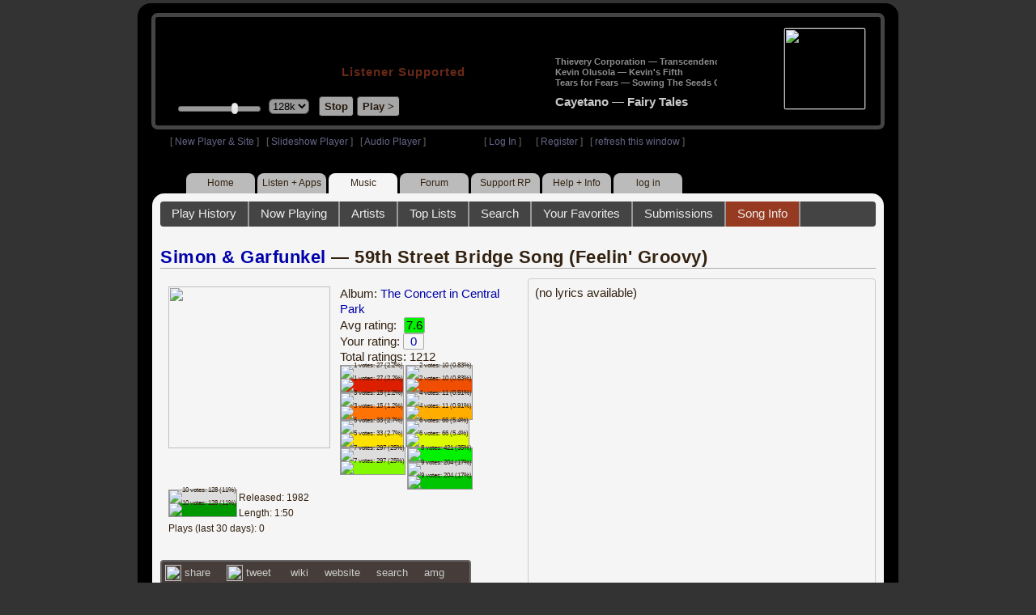

--- FILE ---
content_type: text/html; charset=UTF-8
request_url: https://legacy.radioparadise.com/rp3.php?song_id=35868
body_size: 9493
content:
<!DOCTYPE HTML PUBLIC "-//W3C//DTD HTML 4.01//EN" "http://www.w3.org/TR/html4/strict.dtd">
<html>
<head>
<meta http-equiv="content-type" content="text/html; charset=UTF-8" />
<title>Simon & Garfunkel - 59th Street Bridge Song (Feelin' Groovy) - Radio Paradise - eclectic commercial free Internet radio</title>
<meta name="description" content="Modern & classic rock, electronica, world music & more - picked & mixed by real humans - highest quality sound with no subscription fees or ads.">
<meta name="keywords" content="Simon & Garfunkel,59th Street Bridge Song (Feelin' Groovy), radio, rock, progressive, FM, DJ, HD, music, free, free-form, freeform, high fidelity, high bitrate, 320k, 192k, high resolution, 24bit, 24 bit, commercial-free">
<meta name="ROBOTS" content="ALL">
<meta name="REVISIT-AFTER" content="10 DAYS">
<meta name="distribution" content="global">
<meta http-equiv="EXPIRES" content="0">
<meta name="AUTHOR" content="Radioparadise.com">
<meta name="COPYRIGHT" content="Copyright (c) 1999-2018 by radioparadise.com">
<meta property="og:image" content="http://graphics.radioparadise.com/covers/l/B0000266T2.jpg">
<meta property="og:image:width" content="500">
<meta property="og:image:height" content="500">
<meta property="og:url" content="https://www.radioparadise.com/rp_2.php?n=Music&f=songinfo&song_id=35868">
<meta property="og:title" content="Listening to Simon & Garfunkel on Radio Paradise">
<meta property="og:description" content="59th Street Bridge Song (Feelin' Groovy) from the album The Concert in Central Park">
<link rel="stylesheet" href="https://cdnjs.cloudflare.com/ajax/libs/font-awesome/4.4.0/css/font-awesome.min.css">
<link rel="stylesheet" href="//code.jquery.com/ui/1.12.0/themes/ui-darkness/jquery-ui.css">
<link rel="stylesheet" href="css/rp3.css?version=1768646816" type="text/css">
<link rel="stylesheet" href="css/rp2-3.css?version=1768646816" type="text/css">
<link rel="stylesheet" type="text/css" href="css/sweetalert.css">
<link rel="stylesheet" type="text/css" href="css/swal-forms.css">
<script src="https://code.jquery.com/jquery-1.12.4.js"></script>
<script src="https://code.jquery.com/ui/1.12.0/jquery-ui.js"></script>
<script src="scripts/sweetalert.min.js"></script>
<script src="scripts/swal-forms.js"></script>
<script src="scripts/rp2-x.js?version=1768646816"></script>
<link type="text/css" href="scripts/themes/base/jquery.ui.all.css?version=1.61" rel="stylesheet" />
<script type="text/javascript" src="scripts/ui/jquery.ui.core.js"></script>
<script type="text/javascript" src="scripts/ui/jquery.ui.widget.js"></script>
<script type="text/javascript" src="scripts/ui/jquery.ui.mouse.js"></script>
<script type="text/javascript" src="scripts/ui/jquery.ui.slider.js"></script>

<style type="text/css">.ui-slider-horizontal .ui-state-default { height: 12px; width: 6px; }</style>

<script type="text/javascript">
	function setCookie(c_name, value, sec){
		var date = new Date();
		date.setTime(date.getTime() + sec * 1000);
		var c_value=escape(value) + ((sec == null) ? "" : "; expires=" + date.toUTCString() + "; domain=.radioparadise.com; path=/");
		document.cookie = c_name + "=" + c_value;
	}
	
	function readCookie(name) {
		var nameEQ = name + "=";
		var ca = document.cookie.split(';');
		for(var i=0;i < ca.length;i++) {
			var c = ca[i];
			while (c.charAt(0)==' ') c = c.substring(1,c.length);
			if (c.indexOf(nameEQ) == 0) return c.substring(nameEQ.length,c.length);
		}
		return null;
	}

	function eraseCookie(name) {
		setCookie(name,"",-1);
	}
	
	// setCookie("uri", "song_id=35868", 2);
	if(self.location==top.location)self.location="rp_2.php#song_id=35868"
	function changeHash(hash) {
		if(history.pushState) {
			top.history.replaceState(null, top.document.title, '#'+hash);
		} else {
			top.document.location.hash = hash;
		}
	}	
	top.document.title = "Simon & Garfunkel - 59th Street Bridge Song (Feelin' Groovy) - Radio Paradise - eclectic commercial free Internet radio";
	changeHash('song_id=35868');
	
	var pos = getPos();
	if (!pos) pos = 70;
	$(function(){
		$( "#slider" ).slider({
			value: pos,
			min: 0,
			max: 100,
			slide: function( event, ui ) {
				setVolume( ui.value );
			}
		});
	});

	
	var offset = new Date().getTimezoneOffset();
	document.cookie = "offset=" + offset;
	var validated = '';
	var first = 'yes';
	
	function change_img(div_id,img_id) {
		$(div_id).css("background-image", "url(graphics/" + img_id + ")");  
	}
	function load_topic_content(file) {
		$('#topic_content').load('rp3-content/Music/' + file + '.php');
		$('html, body').animate({ scrollTop: 0 }, 0);
	}

	function rateThis(song_id) {
		if (validated == 'yes') {
			$("#info").load("rp3_web_rating.php", { "song_id": song_id  }).fadeIn(500);
		}else{
			logIn('Please Log In');
		}
	}
	
	function doRating(song_id, rating) {
		$('#rating_' + song_id).load('ajax_rp3_web_rating.php?rating=' +  rating + '&song_id=' + song_id);
		$("#info").fadeOut(500);
	}

	function hideInfo() {
		$("#info").fadeOut(500);
	}
	
	function hideHeader(){
		$('#appeal_header').hide(200);
		setCookie("C_hide_appeal", "true", 432000)
	}
	
	var name = 'Music';

	function logIn(title_text) {
		swal.withForm({  
			html: true, 
			title: title_text,  
			text: 'To sign up for an account or recover your password, go to <a style="color:#446" href="https://legacy.radioparadise.com/?n=Help&f=register">radioparadise.com/register</a>.',
			confirmButtonText: 'Log In',
			confirmButtonColor: '#6677cc',
			showCancelButton: true,
			cancelButtonColor: '#666',
			closeOnConfirm: true,
			formFields: [
			  { id: 'username', placeholder: 'Username or email address' },
			  { id: 'password', type: 'password' },
			]
		  }, function (isConfirm) {
			if (isConfirm) {
				$.getJSON("https://api.radioparadise.com/api/auth", { username: this.swalForm.username, passwd: this.swalForm.password }, function(data){
					console.log(data);
					if (data.status == 'fail') {
						logIn('Invalid Login');
					}else{
						var exp = 31536000;
						setCookie('C_username', data.username, exp);
						setCookie('C_user_id', data.user_id, exp);
						setCookie('C_passwd', data.passwd, exp);
						window.location.reload(false);
					}
				});
			}
		  });
	}
	
	function logOut() {
		setCookie('C_passwd', '', -360);
		setCookie('C_username', '', -360);
		setCookie('C_user_id', '', -360);
		window.location.reload(false);
	}

	window.onload=function(){
		playlist_update();
			}
		
</script>
</head>
<body>
<div align="center">
<div id="container">
<div align="center">
<div id="header">
	<table border="0" width="900" cellpadding="0" cellspacing="0" ><tr><td width="20">&nbsp;</td>
	<td width="420" class="logo">
	
	<a href="content.php?name=Home">
	<img src="clear.gif" width="420" height="46" border="0"></a>
	<div style="font-weight:bold;letter-spacing:1px;margin-left:202px;margin-bottom:20px;">
	<a class="black" href="https://support.radioparadise.com" target="_blank">Listener Supported</a>
	</div>
	<div id="controls">
		<div id="slider" title="Volume">
		</div>
		<form action="rp_2.php#song_id=35868" target="_top" method="post" style="display:inline">
		<select name="change_bitrate" onchange="this.form.submit();" style="outline: none" title="Select main stream bitrate">
		<option value="0">64k</option>
		<option value="1" selected>128k</option>
		<option value="2">320k</option>
		</select></form>&nbsp;&nbsp;
		<input type="button" class="button" value="Stop" title="Stop Audio" onclick="javacript: doStop(); return false;">
		<input type="button" class="button" id="play_button"  value="Play >" title="Start or return to main RP stream" onclick="javacript: doReturn(); return false;">
	
		<script type="text/javascript">
			if (parent.frames.player_2.playing == "yes") {
				button_2();
			}
			if (parent.frames.player_1.playing == "yes") {
				button_3();
			}
		</script>
	
	</div>
	</td><td align="center" valign="top" width="460" >
	<form action="javascript: doTopRating()" id="rating_form_top" style="display:inline">
	
		<div id="nowplaying">
			<div id="playlist_content">	
			
			</div>
		</div>
		
	</form>
	</td></tr></table>
</div>
<table border="0" width="900" cellpadding="0" cellspacing="0" ><tr><td>
<div id="classic" style="text-align:left;height:26px;margin-left:20px;">[ <a class="login" a href="https://new.radioparadise.com" target="_top">New Player & Site</a> ]&nbsp;&nbsp&nbsp[ <a class="login" href="javascript: startRPHD();">Slideshow Player</a> ]&nbsp;&nbsp&nbsp[ <a class="login" href="javascript: startPlayer();">Audio Player</a> ]&nbsp;&nbsp;&nbsp;&nbsp;&nbsp;&nbsp;&nbsp;&nbsp;&nbsp;&nbsp;&nbsp;&nbsp;&nbsp;&nbsp;&nbsp;&nbsp;&nbsp;&nbsp;&nbsp;&nbsp;&nbsp;&nbsp;&nbsp;&nbsp;[ <a class="login" href="javascript:logIn('Log In')">Log In</a> ]&nbsp;&nbsp;&nbsp;&nbsp;&nbsp;&nbsp;[ <a class="login" href="?n=Help&f=register">Register</a> ]&nbsp;&nbsp;&nbsp;[ <a class="login" href="javascript://" onClick="window.location.reload()">refresh this window</a> ]</span></div></td></tr></table>
</div>

<ul id="nav2">
	<li><a href="rp3.php">Home</a></li>
	<li><a href="rp3.php?name=Listen">Listen&nbsp;+&nbsp;Apps</a></li>
	<li class="activelink"><a href="rp3.php?name=Music">Music</a></li>
	<li><a href="rp3.php?name=Forum">Forum</a></li>
	<li><a href="https://support.radioparadise.com" target="_blank">Support&nbsp;RP</a></li>
	<li><a href="rp3.php?name=Help">Help&nbsp;+&nbsp;Info</a></li>
	<li><a href="javascript:logIn('Please Log In')">log in</a></li>
</ul>
<div id="info"></div>
<div align="center">
<div id="content">

<style>
#div_info {
	float:left;
	margin-right:12px;
}
#div_lyrics {
	border: 1px solid #ccc;
	border-radius: 4px;
	padding: 8px;
	height: 390px;
	overflow: auto;
}


#div_comments {
	clear: left;
}
.rating-div a{
	display: block;
	padding-top:0px;
	height:18px;
	width: 24px;
}
.rating-div{
	width: 24px;
	height: 18px;
	border: 1px solid #aaa;
	border-radius: 2px;
	display: inline-block;
}
#rating_dist
{

}
#rating_dist td {
	margin: 0px;
	margin-right: 2px;
}
.sales_links a {
	color: #ccc;
    text-decoration: none;
	outline: none;
	display:inline;
	border: 0;
}

.misc_links {
	margin-top: 20px;
	clear: left;
}
.misc_links a {
	color: #ccc;
	outline: none;
	margin-right: 20px;
}
.comments {
	padding: 12px;
	margin-bottom: 12px;
	border-bottom: 1px solid #aaa;
	word-wrap: break-word;
}

.comments img {
	max-width: 90%;
	height: auto;
}

.comments_footer {
	text-align:right;
	padding:6px;
	margin-right:4px;
	margin-top:10px;
	font-size: 90%;
}

.quote
{
	border: #999 1px dotted;
	background-color: #ddd;
	margin-left: 20px;
	margin-top: 8px;
	padding: 10px;
	font-size: 9pt;
	overflow: visible; 
	overflow-x:auto; 
	overflow-y:hidden; 
	padding-bottom:15px;
}
.comments a {
	color: #119;
}

.song_info_nav {
	float: right;
}
.song_info_nav a{
	opacity: 0.7;
}
.song_info_nav a:hover {
	opacity: 1;
}
</style>
<script>
	var song_id = '35868';
	var validated = '';
	
	function deletePost(post_id) {
		swal({
		  title: "Delete Post",
		  text: "Are you sure you want to permanently delete this post?",
		  showCancelButton: true,
		  confirmButtonColor: "#DD6B55",
		  confirmButtonText: "Yes, Delete it",
		  closeOnConfirm: true,
		  showLoaderOnConfirm: false
		},
		function(){
		  location.href='/rp3.php?n=Music&f=post&song_id=' + song_id + '&delete=' + post_id;
		});
	}
	
	function postComment() {
		if (validated == 'yes') {
			location.href='/rp3.php?n=Music&f=post&song_id=' + song_id;
		}else{
			logIn('Please Log In');
		}
	}

	var offset = 20;
	var remaining_comments =  - offset; 

	function update_morelink() {
		if (remaining_comments > 0) {
			$('#morelink').html('<div class="heading_2"> <a href="javascript:add_comments()">(more)</a></div>');
		 }else{
			$('#morelink').html("&nbsp;");
		 }
	}

	function add_comments()
	{
	   $.ajax({
		 type: "GET",
		 url: 'ajax_rp3_get_comments.php',
		 data: "song_id=35868&offset=" + offset, 
		 success: function(data) {
			$('#div_comments').append(data);
			offset = offset + 20;
			remaining_comments = remaining_comments - 20;
			update_morelink();
		 }

	   });
	}
	$(update_morelink);	
</script>
		
<div id="topic_nav" style="margin-bottom:12px;">
  <ul>
  	<li><a href="/rp3.php?n=Music&f=play_history">Play History</a></li>
  	<li ><a href="/rp3.php?n=Music&f=songinfo">Now Playing</a></li>
  	<li><a href="/rp3.php?n=Music&f=artists">Artists</a></li>
    <li><a href="/rp3.php?n=Music&f=top_lists">Top Lists</a></li>
    <li><a href="/rp3.php?n=Music&f=search">Search</a></li>
    <li><a href="/rp3.php?n=Music&f=favorites">Your Favorites</a></li>
    <li><a href="/rp3.php?n=Submissions">Submissions</a></li>    <li class="topic_nav_active"><a href="/rp3.php?n=Music&f=songinfo&song_id="35868">Song Info</a></li>
      </ul>
</div>

<div class="topic_head">
<a href="/rp3.php?n=Music&f=artists&artist=Simon+%26+Garfunkel">Simon & Garfunkel</a> &mdash; 59th Street Bridge Song (Feelin' Groovy)<span class="song_info_nav"></span></div>
<div id="div_info" style="width:50%">
<div style="position:relative; padding:10px;">
<a href="/rp3.php?n=Music&f=album&asin=B0000266T2"><img src="https://img.radioparadise.com/covers/m/B0000266T2.jpg" align="left" style="width:200px;height:200px;margin-right:12px;margin-bottom:24px;" ></a>Album: <a href="/rp3.php?n=Music&f=album&asin=B0000266T2">The Concert in Central Park</a><br />
Avg rating: <div class="rating-div rating_8" style="margin-left:5px;">7.6</div><br />
Your rating: <div id="rating_35868" style="display:inline-block;"><div title="Your rating - click to change" class="rating-div rating_0" ><a href="javascript:rateThis('35868')"><span id="rating_text">0</a></span></div></div><br />
Total ratings: 1212<br />
<div id="histogram">
<div class="rating_cell"><img src="graphics/clear.gif" style="width:12px;height:38px;background-color:#ddd;" title="1 votes: 27 (2.2%)"><br /><img src="graphics/clear.gif" style="width:12px;height:2px;background-color:#db1f00;" title="1 votes: 27 (2.2%)"></div> 
<div class="rating_cell"><img src="graphics/clear.gif" style="width:12px;height:39px;background-color:#ddd;" title="2 votes: 10 (0.83%)"><br /><img src="graphics/clear.gif" style="width:12px;height:1px;background-color:#f04e02;" title="2 votes: 10 (0.83%)"></div> 
<div class="rating_cell"><img src="graphics/clear.gif" style="width:12px;height:39px;background-color:#ddd;" title="3 votes: 15 (1.2%)"><br /><img src="graphics/clear.gif" style="width:12px;height:1px;background-color:#ff7305;" title="3 votes: 15 (1.2%)"></div> 
<div class="rating_cell"><img src="graphics/clear.gif" style="width:12px;height:39px;background-color:#ddd;" title="4 votes: 11 (0.91%)"><br /><img src="graphics/clear.gif" style="width:12px;height:1px;background-color:#ffae00;" title="4 votes: 11 (0.91%)"></div> 
<div class="rating_cell"><img src="graphics/clear.gif" style="width:12px;height:37px;background-color:#ddd;" title="5 votes: 33 (2.7%)"><br /><img src="graphics/clear.gif" style="width:12px;height:3px;background-color:#ffe100;" title="5 votes: 33 (2.7%)"></div> 
<div class="rating_cell"><img src="graphics/clear.gif" style="width:12px;height:34px;background-color:#ddd;" title="6 votes: 66 (5.4%)"><br /><img src="graphics/clear.gif" style="width:12px;height:6px;background-color:#dcfa00;" title="6 votes: 66 (5.4%)"></div> 
<div class="rating_cell"><img src="graphics/clear.gif" style="width:12px;height:12px;background-color:#ddd;" title="7 votes: 297 (25%)"><br /><img src="graphics/clear.gif" style="width:12px;height:28px;background-color:#84f800;" title="7 votes: 297 (25%)"></div> 
<div class="rating_cell"><img src="graphics/clear.gif" style="width:12px;height:40px;background-color:#00f102;" title="8 votes: 421 (35%)"></div> 
<div class="rating_cell"><img src="graphics/clear.gif" style="width:12px;height:20px;background-color:#ddd;" title="9 votes: 204 (17%)"><br /><img src="graphics/clear.gif" style="width:12px;height:20px;background-color:#00c501;" title="9 votes: 204 (17%)"></div> 
<div class="rating_cell"><img src="graphics/clear.gif" style="width:12px;height:28px;background-color:#ddd;" title="10 votes: 128 (11%)"><br /><img src="graphics/clear.gif" style="width:12px;height:12px;background-color:#009800;" title="10 votes: 128 (11%)"></div> 
</div>
<span style="font-size: 80%;">
Released: 1982<br />
Length: 1:50<br />
Plays (last 30 days): 0<br />
</span>
</div>
<div class="misc_links"><a href="https://www.facebook.com/sharer/sharer.php?u=https%3A%2F%2Fapi.radioparadise.com%2Fsiteapi.php%2F%3Ffile%3Dsocial%253A%253Ashare-song%26song_id%3D35868" target="_blank"><img src="graphics/facebook-logo.png" width="20" height="20" border="0" align="center"> share</a><a href="//api.radioparadise.com/siteapi.php/?file=social%3A%3Atweet&song_id=35868&artist=Simon+%26+Garfunkel&title=59th+Street+Bridge+Song+%28Feelin%27+Groovy%29" target="_blank"><img src="graphics/twitter-logo.png" width="20" height="20" border="0"  align="center"> tweet</a><a href="https://en.wikipedia.org/wiki/Simon_&_Garfunkel" target="_blank"> wiki</a><a href="https://simonandgarfunkel.com/" target="_blank">website</a><a href="http://www.google.com/search?q=Simon+%26+Garfunkel" target="_blank">search</a><a href="http://www.allmusic.com/search/artist/Simon+&+Garfunkel" target="_blank">amg</a></div><div class="sales_links"><img src="graphics/amazon_trans_100x40.png" style="margin-right:8px;float:left;"><div class="amazon_links"><a href="https://assoc-redirect.amazon.com/g/r/https://www.amazon.com/dp/B0000266T2?tag=radioparadise-20" target="_blank">cd</a></div><div class="amazon_links"><a href="https://assoc-redirect.amazon.com/g/r/" target="_blank">mp3</a></div><div class="amazon_links"><a href="https://www.amazon.com/s?url=search-alias%3Ddigital-music&field-keywords=Simon+%26+Garfunkel&tag=radioparadise-20" target="_blank">search</a></div></div><div class="sales_links"><img src="graphics/itunes_trans_100x40.png" style="margin-right:8px;float:left;" ><div id="itunes" style="display:inline;"><div class="itunes_links"><a href="" target="_blank">song</a></div><div class="itunes_links"><a href="" target="_blank">album</a></div><div class="itunes_links"><a href="https://music.apple.com/us/artist/simon-garfunkel/461503?uo=4&at=10l7mg&app=music" target="_blank">artist</a></div></div></div></div>
<div id="div_lyrics">
(no lyrics available)</div>
<div class="topic_head">Comments (29)<span style="font-weight:normal;font-size:70%;float:right;margin-right:24px;"><a href="javascript:postComment()">add comment</a></span>
</div>
<div id="div_comments">
<div class="comments">Didn't the Monkees cover this?&nbsp;awfull<br>
<div class="comments_footer">Posted 1 year ago by <a href="https://www.radioparadise.com/account/profile/1038208146" target="_blank">ianshearer</a> &nbsp;&nbsp;&nbsp;[  <a href="rp3.php?name=Music&file=post&song_id=35868&reply=08103a8df8ce42d76135b17a4b3c503b"> Reply ]</a></div></div>
<div class="comments">"Slow down, you move too fast"<br>
We could all do with a bit of that advice eh?<div class="comments_footer">Posted 1 year ago by <a href="https://www.radioparadise.com/account/profile/1013848768" target="_blank">GingerandMe</a> &nbsp;&nbsp;&nbsp;[  <a href="rp3.php?name=Music&file=post&song_id=35868&reply=dbe278c2a0aae33288a8ab047fc2875f"> Reply ]</a></div></div>
<div class="comments">is this for kindergarten class?<div class="comments_footer">Posted 1 year ago by <a href="https://www.radioparadise.com/account/profile/1024743190" target="_blank">jjbix37</a> &nbsp;&nbsp;&nbsp;[  <a href="rp3.php?name=Music&file=post&song_id=35868&reply=b605094fa98b073fdf1239e03e17192e"> Reply ]</a></div></div>
<div class="comments">These are the lyrics:<br>
<br>
<br>
<br>
Slow down, you move too fast<br>
You got to make the morning last<br>
Just kicking down the cobblestones<br>
Looking for fun and feeling groovy<br>
Ba da-da da-da da-da, feeling groovy<br>
Hello lamppost, what'cha knowing<br>
I've come to watch your flowers growin'<br>
Ain't you got no rhymes for me?<br>
Doo-ait-n-doo-doo, feeling groovy<br>
Ba da-da da-da da-da, feeling groovy<br>
I got no deeds to do, no promises to keep<br>
I'm dappled and drowsy and ready to sleep<br>
Let the morningtime drop all its petals on me<br>
Life, I love you, all is groovy<br>
<div class="comments_footer">Posted 2 years ago by <a href="https://www.radioparadise.com/account/profile/1017123679" target="_blank">grandemarch</a> &nbsp;&nbsp;&nbsp;[  <a href="rp3.php?name=Music&file=post&song_id=35868&reply=dd076cf133b8627622dcb900d388a7f3"> Reply ]</a></div></div>
<div class="comments"><strong>&nbsp;Jelani wrote:</strong><div class="quote">
<p>OMG, I'm five years old again and wearing striped bellbottoms!<br>
</p>
</div>
<br>
<br>
<img src="https://img.radioparadise.com/emoji/icon_yes.gif" title="yes">&nbsp;also 5 - and my parents STILL remind me that I used to stand on the couch singing Feeling GrooBy at the top of my lungs&nbsp;<br>
<img src="https://img.radioparadise.com/emoji/icon_cheers.gif" title="cheers"><div class="comments_footer">Posted 2 years ago by <a href="https://www.radioparadise.com/account/profile/183195" target="_blank">hellsgardener</a> &nbsp;&nbsp;&nbsp;[  <a href="rp3.php?name=Music&file=post&song_id=35868&reply=225757ce80f147177d7fd7eb9bfb7f11"> Reply ]</a></div></div>
<div class="comments"><strong>&nbsp;xcranky_yankee wrote:</strong><div class="quote">
<p>never liked the word groovy...</p>
</div>
<br>
<br>
<br>
Me too.&nbsp; Although, it IS a GREAT TUNE!&nbsp; Thanx RP! &nbsp; &nbsp;<br>
<img src="https://img.radioparadise.com/emoji/eusa_dance.gif" title="dance">
<img src="https://img.radioparadise.com/emoji/eusa_clap.gif" title="clap" data-image="vmwknolg08rx">
<img src="https://img.radioparadise.com/emoji/eusa_angel.gif" title="angel" data-image="95v8p6b7c1t5"><div class="comments_footer">Posted 2 years ago by <a href="https://www.radioparadise.com/account/profile/1015588230" target="_blank">joejennings</a> &nbsp;&nbsp;&nbsp;[  <a href="rp3.php?name=Music&file=post&song_id=35868&reply=248cfe2fb9033a12785200ac66c88e65"> Reply ]</a></div></div>
<div class="comments">ugh, sucko barfo<div class="comments_footer">Posted 2 years ago by <a href="https://www.radioparadise.com/account/profile/1024743190" target="_blank">jjbix37</a> &nbsp;&nbsp;&nbsp;[  <a href="rp3.php?name=Music&file=post&song_id=35868&reply=4b2531541992e82882b474049284aa92"> Reply ]</a></div></div>
<div class="comments">OMG, I'm five years old again and wearing striped bellbottoms!<br>
<div class="comments_footer">Posted 2 years ago by <a href="https://www.radioparadise.com/account/profile/50291" target="_blank">Jelani</a> &nbsp;&nbsp;&nbsp;[  <a href="rp3.php?name=Music&file=post&song_id=35868&reply=f7cb5665eec51db23f4a02e706cb1f7a"> Reply ]</a></div></div>
<div class="comments">GREAT TUNE!!<div class="comments_footer">Posted 3 years ago by <a href="https://www.radioparadise.com/account/profile/1015588230" target="_blank">joejennings</a> &nbsp;&nbsp;&nbsp;[  <a href="rp3.php?name=Music&file=post&song_id=35868&reply=64b2deead607fb3c1ea9b9c61e2f077c"> Reply ]</a></div></div>
<div class="comments">never liked the word groovy...<div class="comments_footer">Posted 3 years ago by <a href="https://www.radioparadise.com/account/profile/1015984210" target="_blank">xcranky_yankee</a> &nbsp;&nbsp;&nbsp;[  <a href="rp3.php?name=Music&file=post&song_id=35868&reply=3175cffb7df53388d2bdcad1eceefa28"> Reply ]</a></div></div>
<div class="comments">"Yeah, baby!" 🤓<div class="comments_footer">Posted 3 years ago by <a href="https://www.radioparadise.com/account/profile/97285" target="_blank">CCSandman</a> &nbsp;&nbsp;&nbsp;[  <a href="rp3.php?name=Music&file=post&song_id=35868&reply=68ed6b0d719c4cad89f2c9d31ba39241"> Reply ]</a></div></div>
<div class="comments"><strong>&nbsp;timmus wrote:</strong><div class="quote">
<div>I can see this opening a "Brady Bunch: The Motion Picture", had one been made in the early 1970s.</div><div>&nbsp;</div><div>Opening credits roll, this song plays.&nbsp; Scenes of Mike driving from the office, Marcia walking home from school with her friends, Peter out back tossing a baseball with Greg, etc.</div>
</div>
<br>
<br>
Ha! Grow down to the innocence of '66.<br>
Your draft number is: ?<br>
Good medicine for a bad pill at the time<div class="comments_footer">Posted 3 years ago by <a href="https://www.radioparadise.com/account/profile/1013871703" target="_blank">shhhh777</a> &nbsp;&nbsp;&nbsp;[  <a href="rp3.php?name=Music&file=post&song_id=35868&reply=60af2160b1fadd0da9f7f82275c76626"> Reply ]</a></div></div>
<div class="comments"><div>I can see this opening a "Brady Bunch: The Motion Picture", had one been made in the early 1970s.</div><div>&nbsp;</div><div>Opening credits roll, this song plays.&nbsp; Scenes of Mike driving from the office, Marcia walking home from school with her friends, Peter out back tossing a baseball with Greg, etc.</div><div class="comments_footer">Posted 3 years ago by <a href="https://www.radioparadise.com/account/profile/89753" target="_blank">timmus</a> &nbsp;&nbsp;&nbsp;[  <a href="rp3.php?name=Music&file=post&song_id=35868&reply=292e3338cad8e04600510ae0706513a1"> Reply ]</a></div></div>
<div class="comments">Maybe I'm a real sappy child of the 60s, but this song makes me smile everytime I hear it.<br>
<div class="comments_footer">Posted 3 years ago by <a href="https://www.radioparadise.com/account/profile/143967" target="_blank">JPOSBORN</a> &nbsp;&nbsp;&nbsp;[  <a href="rp3.php?name=Music&file=post&song_id=35868&reply=d236565766e01a26156b25694efc604d"> Reply ]</a></div></div>
<div class="comments">I was 11 years old when this album came out, and I loved it!&nbsp; 55 years later, I still do!&nbsp;&nbsp;<br>
While this song was not my favorite song on the album, I have to admit that every time it played, I would instantly go to a happy place, and I still do.&nbsp;&nbsp;<br>
I gotta admit that feelin' groovy is never a bad place to go to, even if only for a couple of minutes.<img src="https://img.radioparadise.com/emoji/dancingbanana.gif" title="dancing banana"><div class="comments_footer">Posted 4 years ago by <a href="https://www.radioparadise.com/account/profile/282774" target="_blank">dandueck07</a> &nbsp;&nbsp;&nbsp;[  <a href="rp3.php?name=Music&file=post&song_id=35868&reply=2cdf658038f03016a360b7dfe87b8804"> Reply ]</a></div></div>
<div class="comments">A minute and fifty-one seconds of happiness...we could all use a little more of that these days...<div class="comments_footer">Posted 4 years ago by <a href="https://www.radioparadise.com/account/profile/51824" target="_blank">sfoster66</a> &nbsp;&nbsp;&nbsp;[  <a href="rp3.php?name=Music&file=post&song_id=35868&reply=64a17ed5477d3f616ed5a3fb56906002"> Reply ]</a></div></div>
<div class="comments"><strong>&nbsp;MayBaby wrote:</strong><div class="quote">
<em>H.R. Pufnstuf!</em>
</div>
<br>
<br>
I remember reading somewhere that Paul Simon successfully sued the producers of that show for their song too closely resembling this one.&nbsp; I believe he is now given co-writing credits for the H. R. Pufnstuf theme.<div class="comments_footer">Posted 4 years ago by <a href="https://www.radioparadise.com/account/profile/76063" target="_blank">Proclivities</a> &nbsp;&nbsp;&nbsp;[  <a href="rp3.php?name=Music&file=post&song_id=35868&reply=8ccbabf4c2c5f85dd66233cbc7b413b8"> Reply ]</a></div></div>
<div class="comments">Thanks funky flunkies 🌼 <div class="comments_footer">Posted 4 years ago by <a href="https://www.radioparadise.com/account/profile/182757" target="_blank">Matt_Maurer</a> &nbsp;&nbsp;&nbsp;[  <a href="rp3.php?name=Music&file=post&song_id=35868&reply=a4c061d9c4f452460eeda78e6d0449df"> Reply ]</a></div></div>
<div class="comments"><strong>&nbsp;</strong><strong>milleymeister wrote:</strong><br>
<div class="quote">Hello lamppost how you doin?</div>
<em>&nbsp;</em><br>feel a bit light headed and you?<br><div class="comments_footer">Posted 4 years ago by <a href="https://www.radioparadise.com/account/profile/174428" target="_blank">mikedgreene</a> &nbsp;&nbsp;&nbsp;[  <a href="rp3.php?name=Music&file=post&song_id=35868&reply=735bad49d90d25a7a4af44e80c2ae69d"> Reply ]</a></div></div>
<div class="comments">Hello lamppost how you doin?<div class="comments_footer">Posted 5 years ago by <a href="https://www.radioparadise.com/account/profile/1000414840" target="_blank">milleymeister</a> &nbsp;&nbsp;&nbsp;[  <a href="rp3.php?name=Music&file=post&song_id=35868&reply=71b1b6e19f957c66cfc1aa8729e56971"> Reply ]</a></div></div>
<div class="comments">This is one of the first songs whose lyrics I could pick and understand as a young teenager. Made me love English even more. What a nice language, and what a nice tune <br>
<img src="https://img.radioparadise.com/emoji/eusa_angel.gif" title="angel" data-image="tlx5alp7seva"><div class="comments_footer">Posted 5 years ago by <a href="https://www.radioparadise.com/account/profile/304735" target="_blank">Egctheow</a> &nbsp;&nbsp;&nbsp;[  <a href="rp3.php?name=Music&file=post&song_id=35868&reply=2f2645fcba9a520b0a6ef5d24d4374bc"> Reply ]</a></div></div>
<div class="comments">Lyrics:<br><br><br>Slow down, you move too fast<br>You got to make the morning last<br>Just kicking down the cobblestones<br>Looking for fun and feeling groovy<br>Ba da-da da-da da-da, feeling groovy<br><br>Hello lamppost, what'cha knowing<br>I've come to watch your flowers growin'<br>Ain't you got no rhymes for me?<br>Doo-ait-n-doo-doo, feeling groovy<br>Ba da-da da-da da-da, feeling groovy<br><br>I got no deeds to do, no promises to keep<br>I'm dappled and drowsy and ready to sleep<br>Let the morningtime drop all its petals on me<br>Life, I love you, all is groovy<br><br><div class="comments_footer">Posted 5 years ago by <a href="https://www.radioparadise.com/account/profile/290230" target="_blank">Sofa_King</a> &nbsp;&nbsp;&nbsp;[  <a href="rp3.php?name=Music&file=post&song_id=35868&reply=9aa412ff5d0f758838869f200c211d4a"> Reply ]</a></div></div>
<div class="comments"><em>H.R. Pufnstuf!</em><div class="comments_footer">Posted 6 years ago by <a href="https://www.radioparadise.com/account/profile/41779" target="_blank">MayBaby</a> &nbsp;&nbsp;&nbsp;[  <a href="rp3.php?name=Music&file=post&song_id=35868&reply=625bf6e9464e80bc7897d3f662dedc7d"> Reply ]</a></div></div>
<div class="comments">I was exposed to S&G at an early age.&nbsp; I can recall listening to them in probably first grade.&nbsp; &nbsp;This track was a favorite.<br><br>I also remember an awkward conversation with my mother when I asked her about the lyrics to Cecilia.<div class="comments_footer">Posted 6 years ago by <a href="https://www.radioparadise.com/account/profile/11269" target="_blank">Queue</a> &nbsp;&nbsp;&nbsp;[  <a href="rp3.php?name=Music&file=post&song_id=35868&reply=dd902a7c7d7abbaa1d007d1d181866a0"> Reply ]</a></div></div>
<div class="comments">More comment likes than comments on this one.<div class="comments_footer">Posted 6 years ago by <a href="https://www.radioparadise.com/account/profile/14016" target="_blank">the_jake</a> &nbsp;&nbsp;&nbsp;[  <a href="rp3.php?name=Music&file=post&song_id=35868&reply=6a4f0b7fdb068465bf225a15d14bc821"> Reply ]</a></div></div>
<div class="comments"><strong>&nbsp;</strong><strong>dkliger wrote:</strong><div class="quote">I always have loved this song. However, I must admit I personally enjoy the Williamsburg Bridge a bit more than the 59th Street Bridge, as it's in my neighborhood and such a please to walk across into NYC.</div><em>&nbsp;</em> <br />Of the 4 East River bridges, the Williamsburg may be the most challenging for a bicyclist, followed by the Queensborough 59th (monster steep and long), then the Manhattan. The Bklyn is a piece of cake -- shorter and not steep -- but pesky and inattentive tourists always wander and intrude in the bike lane. I don't feel groovy when I have to yell to get them out of the way. They feel entitled to my go go space. They oughta listen to RP.&nbsp;<br />&nbsp;<div class="comments_footer">Posted 7 years ago by <a href="https://www.radioparadise.com/account/profile/79885" target="_blank">kingart</a> &nbsp;&nbsp;&nbsp;[  <a href="rp3.php?name=Music&file=post&song_id=35868&reply=b4200df34738b184132a8663b2d0068a"> Reply ]</a></div></div>
<div class="comments">I always have loved this song. However, I must admit I personally enjoy the Williamsburg Bridge a bit more than the 59th Street Bridge, as it's in my neighborhood and such a please to walk across into NYC.<div class="comments_footer">Posted 7 years ago by <a href="https://www.radioparadise.com/account/profile/106748" target="_blank">dkliger</a> &nbsp;&nbsp;&nbsp;[  <a href="rp3.php?name=Music&file=post&song_id=35868&reply=25f08a905b8ec0506688738fa77da395"> Reply ]</a></div></div>
<div class="comments"><img title="{#Roflol}" src="https://img.radioparadise.com/emoji/icon_roflol.gif" alt="{#Roflol}" border="0" />I am back in my happy place now............<div class="comments_footer">Posted 7 years ago by <a href="https://www.radioparadise.com/account/profile/291402" target="_blank">drwhy</a> &nbsp;&nbsp;&nbsp;[  <a href="rp3.php?name=Music&file=post&song_id=35868&reply=98b681d94748490e85070c47bcfb1355"> Reply ]</a></div></div>
<div class="comments">This is a cool song. Groovy indeed.<br /><div class="comments_footer">Posted 10 years ago by <a href="https://www.radioparadise.com/account/profile/43807" target="_blank">Kaw</a> &nbsp;&nbsp;&nbsp;[  <a href="rp3.php?name=Music&file=post&song_id=35868&reply=7503c9e4195adcaacf1d720a9e8b53da"> Reply ]</a></div></div>
</div>
<div  id = "morelink" align="center"></div>
</div>
</div>
</div>
</div>

</body>
</html>


	
	
	
		


--- FILE ---
content_type: text/html; charset=UTF-8
request_url: https://legacy.radioparadise.com/rp3.php?song_id=35868
body_size: 9493
content:
<!DOCTYPE HTML PUBLIC "-//W3C//DTD HTML 4.01//EN" "http://www.w3.org/TR/html4/strict.dtd">
<html>
<head>
<meta http-equiv="content-type" content="text/html; charset=UTF-8" />
<title>Simon & Garfunkel - 59th Street Bridge Song (Feelin' Groovy) - Radio Paradise - eclectic commercial free Internet radio</title>
<meta name="description" content="Modern & classic rock, electronica, world music & more - picked & mixed by real humans - highest quality sound with no subscription fees or ads.">
<meta name="keywords" content="Simon & Garfunkel,59th Street Bridge Song (Feelin' Groovy), radio, rock, progressive, FM, DJ, HD, music, free, free-form, freeform, high fidelity, high bitrate, 320k, 192k, high resolution, 24bit, 24 bit, commercial-free">
<meta name="ROBOTS" content="ALL">
<meta name="REVISIT-AFTER" content="10 DAYS">
<meta name="distribution" content="global">
<meta http-equiv="EXPIRES" content="0">
<meta name="AUTHOR" content="Radioparadise.com">
<meta name="COPYRIGHT" content="Copyright (c) 1999-2018 by radioparadise.com">
<meta property="og:image" content="http://graphics.radioparadise.com/covers/l/B0000266T2.jpg">
<meta property="og:image:width" content="500">
<meta property="og:image:height" content="500">
<meta property="og:url" content="https://www.radioparadise.com/rp_2.php?n=Music&f=songinfo&song_id=35868">
<meta property="og:title" content="Listening to Simon & Garfunkel on Radio Paradise">
<meta property="og:description" content="59th Street Bridge Song (Feelin' Groovy) from the album The Concert in Central Park">
<link rel="stylesheet" href="https://cdnjs.cloudflare.com/ajax/libs/font-awesome/4.4.0/css/font-awesome.min.css">
<link rel="stylesheet" href="//code.jquery.com/ui/1.12.0/themes/ui-darkness/jquery-ui.css">
<link rel="stylesheet" href="css/rp3.css?version=1768646817" type="text/css">
<link rel="stylesheet" href="css/rp2-3.css?version=1768646817" type="text/css">
<link rel="stylesheet" type="text/css" href="css/sweetalert.css">
<link rel="stylesheet" type="text/css" href="css/swal-forms.css">
<script src="https://code.jquery.com/jquery-1.12.4.js"></script>
<script src="https://code.jquery.com/ui/1.12.0/jquery-ui.js"></script>
<script src="scripts/sweetalert.min.js"></script>
<script src="scripts/swal-forms.js"></script>
<script src="scripts/rp2-x.js?version=1768646817"></script>
<link type="text/css" href="scripts/themes/base/jquery.ui.all.css?version=1.61" rel="stylesheet" />
<script type="text/javascript" src="scripts/ui/jquery.ui.core.js"></script>
<script type="text/javascript" src="scripts/ui/jquery.ui.widget.js"></script>
<script type="text/javascript" src="scripts/ui/jquery.ui.mouse.js"></script>
<script type="text/javascript" src="scripts/ui/jquery.ui.slider.js"></script>

<style type="text/css">.ui-slider-horizontal .ui-state-default { height: 12px; width: 6px; }</style>

<script type="text/javascript">
	function setCookie(c_name, value, sec){
		var date = new Date();
		date.setTime(date.getTime() + sec * 1000);
		var c_value=escape(value) + ((sec == null) ? "" : "; expires=" + date.toUTCString() + "; domain=.radioparadise.com; path=/");
		document.cookie = c_name + "=" + c_value;
	}
	
	function readCookie(name) {
		var nameEQ = name + "=";
		var ca = document.cookie.split(';');
		for(var i=0;i < ca.length;i++) {
			var c = ca[i];
			while (c.charAt(0)==' ') c = c.substring(1,c.length);
			if (c.indexOf(nameEQ) == 0) return c.substring(nameEQ.length,c.length);
		}
		return null;
	}

	function eraseCookie(name) {
		setCookie(name,"",-1);
	}
	
	// setCookie("uri", "song_id=35868", 2);
	if(self.location==top.location)self.location="rp_2.php#song_id=35868"
	function changeHash(hash) {
		if(history.pushState) {
			top.history.replaceState(null, top.document.title, '#'+hash);
		} else {
			top.document.location.hash = hash;
		}
	}	
	top.document.title = "Simon & Garfunkel - 59th Street Bridge Song (Feelin' Groovy) - Radio Paradise - eclectic commercial free Internet radio";
	changeHash('song_id=35868');
	
	var pos = getPos();
	if (!pos) pos = 70;
	$(function(){
		$( "#slider" ).slider({
			value: pos,
			min: 0,
			max: 100,
			slide: function( event, ui ) {
				setVolume( ui.value );
			}
		});
	});

	
	var offset = new Date().getTimezoneOffset();
	document.cookie = "offset=" + offset;
	var validated = '';
	var first = 'yes';
	
	function change_img(div_id,img_id) {
		$(div_id).css("background-image", "url(graphics/" + img_id + ")");  
	}
	function load_topic_content(file) {
		$('#topic_content').load('rp3-content/Music/' + file + '.php');
		$('html, body').animate({ scrollTop: 0 }, 0);
	}

	function rateThis(song_id) {
		if (validated == 'yes') {
			$("#info").load("rp3_web_rating.php", { "song_id": song_id  }).fadeIn(500);
		}else{
			logIn('Please Log In');
		}
	}
	
	function doRating(song_id, rating) {
		$('#rating_' + song_id).load('ajax_rp3_web_rating.php?rating=' +  rating + '&song_id=' + song_id);
		$("#info").fadeOut(500);
	}

	function hideInfo() {
		$("#info").fadeOut(500);
	}
	
	function hideHeader(){
		$('#appeal_header').hide(200);
		setCookie("C_hide_appeal", "true", 432000)
	}
	
	var name = 'Music';

	function logIn(title_text) {
		swal.withForm({  
			html: true, 
			title: title_text,  
			text: 'To sign up for an account or recover your password, go to <a style="color:#446" href="https://legacy.radioparadise.com/?n=Help&f=register">radioparadise.com/register</a>.',
			confirmButtonText: 'Log In',
			confirmButtonColor: '#6677cc',
			showCancelButton: true,
			cancelButtonColor: '#666',
			closeOnConfirm: true,
			formFields: [
			  { id: 'username', placeholder: 'Username or email address' },
			  { id: 'password', type: 'password' },
			]
		  }, function (isConfirm) {
			if (isConfirm) {
				$.getJSON("https://api.radioparadise.com/api/auth", { username: this.swalForm.username, passwd: this.swalForm.password }, function(data){
					console.log(data);
					if (data.status == 'fail') {
						logIn('Invalid Login');
					}else{
						var exp = 31536000;
						setCookie('C_username', data.username, exp);
						setCookie('C_user_id', data.user_id, exp);
						setCookie('C_passwd', data.passwd, exp);
						window.location.reload(false);
					}
				});
			}
		  });
	}
	
	function logOut() {
		setCookie('C_passwd', '', -360);
		setCookie('C_username', '', -360);
		setCookie('C_user_id', '', -360);
		window.location.reload(false);
	}

	window.onload=function(){
		playlist_update();
			}
		
</script>
</head>
<body>
<div align="center">
<div id="container">
<div align="center">
<div id="header">
	<table border="0" width="900" cellpadding="0" cellspacing="0" ><tr><td width="20">&nbsp;</td>
	<td width="420" class="logo">
	
	<a href="content.php?name=Home">
	<img src="clear.gif" width="420" height="46" border="0"></a>
	<div style="font-weight:bold;letter-spacing:1px;margin-left:202px;margin-bottom:20px;">
	<a class="black" href="https://support.radioparadise.com" target="_blank">Listener Supported</a>
	</div>
	<div id="controls">
		<div id="slider" title="Volume">
		</div>
		<form action="rp_2.php#song_id=35868" target="_top" method="post" style="display:inline">
		<select name="change_bitrate" onchange="this.form.submit();" style="outline: none" title="Select main stream bitrate">
		<option value="0">64k</option>
		<option value="1" selected>128k</option>
		<option value="2">320k</option>
		</select></form>&nbsp;&nbsp;
		<input type="button" class="button" value="Stop" title="Stop Audio" onclick="javacript: doStop(); return false;">
		<input type="button" class="button" id="play_button"  value="Play >" title="Start or return to main RP stream" onclick="javacript: doReturn(); return false;">
	
		<script type="text/javascript">
			if (parent.frames.player_2.playing == "yes") {
				button_2();
			}
			if (parent.frames.player_1.playing == "yes") {
				button_3();
			}
		</script>
	
	</div>
	</td><td align="center" valign="top" width="460" >
	<form action="javascript: doTopRating()" id="rating_form_top" style="display:inline">
	
		<div id="nowplaying">
			<div id="playlist_content">	
			
			</div>
		</div>
		
	</form>
	</td></tr></table>
</div>
<table border="0" width="900" cellpadding="0" cellspacing="0" ><tr><td>
<div id="classic" style="text-align:left;height:26px;margin-left:20px;">[ <a class="login" a href="https://new.radioparadise.com" target="_top">New Player & Site</a> ]&nbsp;&nbsp&nbsp[ <a class="login" href="javascript: startRPHD();">Slideshow Player</a> ]&nbsp;&nbsp&nbsp[ <a class="login" href="javascript: startPlayer();">Audio Player</a> ]&nbsp;&nbsp;&nbsp;&nbsp;&nbsp;&nbsp;&nbsp;&nbsp;&nbsp;&nbsp;&nbsp;&nbsp;&nbsp;&nbsp;&nbsp;&nbsp;&nbsp;&nbsp;&nbsp;&nbsp;&nbsp;&nbsp;&nbsp;&nbsp;[ <a class="login" href="javascript:logIn('Log In')">Log In</a> ]&nbsp;&nbsp;&nbsp;&nbsp;&nbsp;&nbsp;[ <a class="login" href="?n=Help&f=register">Register</a> ]&nbsp;&nbsp;&nbsp;[ <a class="login" href="javascript://" onClick="window.location.reload()">refresh this window</a> ]</span></div></td></tr></table>
</div>

<ul id="nav2">
	<li><a href="rp3.php">Home</a></li>
	<li><a href="rp3.php?name=Listen">Listen&nbsp;+&nbsp;Apps</a></li>
	<li class="activelink"><a href="rp3.php?name=Music">Music</a></li>
	<li><a href="rp3.php?name=Forum">Forum</a></li>
	<li><a href="https://support.radioparadise.com" target="_blank">Support&nbsp;RP</a></li>
	<li><a href="rp3.php?name=Help">Help&nbsp;+&nbsp;Info</a></li>
	<li><a href="javascript:logIn('Please Log In')">log in</a></li>
</ul>
<div id="info"></div>
<div align="center">
<div id="content">

<style>
#div_info {
	float:left;
	margin-right:12px;
}
#div_lyrics {
	border: 1px solid #ccc;
	border-radius: 4px;
	padding: 8px;
	height: 390px;
	overflow: auto;
}


#div_comments {
	clear: left;
}
.rating-div a{
	display: block;
	padding-top:0px;
	height:18px;
	width: 24px;
}
.rating-div{
	width: 24px;
	height: 18px;
	border: 1px solid #aaa;
	border-radius: 2px;
	display: inline-block;
}
#rating_dist
{

}
#rating_dist td {
	margin: 0px;
	margin-right: 2px;
}
.sales_links a {
	color: #ccc;
    text-decoration: none;
	outline: none;
	display:inline;
	border: 0;
}

.misc_links {
	margin-top: 20px;
	clear: left;
}
.misc_links a {
	color: #ccc;
	outline: none;
	margin-right: 20px;
}
.comments {
	padding: 12px;
	margin-bottom: 12px;
	border-bottom: 1px solid #aaa;
	word-wrap: break-word;
}

.comments img {
	max-width: 90%;
	height: auto;
}

.comments_footer {
	text-align:right;
	padding:6px;
	margin-right:4px;
	margin-top:10px;
	font-size: 90%;
}

.quote
{
	border: #999 1px dotted;
	background-color: #ddd;
	margin-left: 20px;
	margin-top: 8px;
	padding: 10px;
	font-size: 9pt;
	overflow: visible; 
	overflow-x:auto; 
	overflow-y:hidden; 
	padding-bottom:15px;
}
.comments a {
	color: #119;
}

.song_info_nav {
	float: right;
}
.song_info_nav a{
	opacity: 0.7;
}
.song_info_nav a:hover {
	opacity: 1;
}
</style>
<script>
	var song_id = '35868';
	var validated = '';
	
	function deletePost(post_id) {
		swal({
		  title: "Delete Post",
		  text: "Are you sure you want to permanently delete this post?",
		  showCancelButton: true,
		  confirmButtonColor: "#DD6B55",
		  confirmButtonText: "Yes, Delete it",
		  closeOnConfirm: true,
		  showLoaderOnConfirm: false
		},
		function(){
		  location.href='/rp3.php?n=Music&f=post&song_id=' + song_id + '&delete=' + post_id;
		});
	}
	
	function postComment() {
		if (validated == 'yes') {
			location.href='/rp3.php?n=Music&f=post&song_id=' + song_id;
		}else{
			logIn('Please Log In');
		}
	}

	var offset = 20;
	var remaining_comments =  - offset; 

	function update_morelink() {
		if (remaining_comments > 0) {
			$('#morelink').html('<div class="heading_2"> <a href="javascript:add_comments()">(more)</a></div>');
		 }else{
			$('#morelink').html("&nbsp;");
		 }
	}

	function add_comments()
	{
	   $.ajax({
		 type: "GET",
		 url: 'ajax_rp3_get_comments.php',
		 data: "song_id=35868&offset=" + offset, 
		 success: function(data) {
			$('#div_comments').append(data);
			offset = offset + 20;
			remaining_comments = remaining_comments - 20;
			update_morelink();
		 }

	   });
	}
	$(update_morelink);	
</script>
		
<div id="topic_nav" style="margin-bottom:12px;">
  <ul>
  	<li><a href="/rp3.php?n=Music&f=play_history">Play History</a></li>
  	<li ><a href="/rp3.php?n=Music&f=songinfo">Now Playing</a></li>
  	<li><a href="/rp3.php?n=Music&f=artists">Artists</a></li>
    <li><a href="/rp3.php?n=Music&f=top_lists">Top Lists</a></li>
    <li><a href="/rp3.php?n=Music&f=search">Search</a></li>
    <li><a href="/rp3.php?n=Music&f=favorites">Your Favorites</a></li>
    <li><a href="/rp3.php?n=Submissions">Submissions</a></li>    <li class="topic_nav_active"><a href="/rp3.php?n=Music&f=songinfo&song_id="35868">Song Info</a></li>
      </ul>
</div>

<div class="topic_head">
<a href="/rp3.php?n=Music&f=artists&artist=Simon+%26+Garfunkel">Simon & Garfunkel</a> &mdash; 59th Street Bridge Song (Feelin' Groovy)<span class="song_info_nav"></span></div>
<div id="div_info" style="width:50%">
<div style="position:relative; padding:10px;">
<a href="/rp3.php?n=Music&f=album&asin=B0000266T2"><img src="https://img.radioparadise.com/covers/m/B0000266T2.jpg" align="left" style="width:200px;height:200px;margin-right:12px;margin-bottom:24px;" ></a>Album: <a href="/rp3.php?n=Music&f=album&asin=B0000266T2">The Concert in Central Park</a><br />
Avg rating: <div class="rating-div rating_8" style="margin-left:5px;">7.6</div><br />
Your rating: <div id="rating_35868" style="display:inline-block;"><div title="Your rating - click to change" class="rating-div rating_0" ><a href="javascript:rateThis('35868')"><span id="rating_text">0</a></span></div></div><br />
Total ratings: 1212<br />
<div id="histogram">
<div class="rating_cell"><img src="graphics/clear.gif" style="width:12px;height:38px;background-color:#ddd;" title="1 votes: 27 (2.2%)"><br /><img src="graphics/clear.gif" style="width:12px;height:2px;background-color:#db1f00;" title="1 votes: 27 (2.2%)"></div> 
<div class="rating_cell"><img src="graphics/clear.gif" style="width:12px;height:39px;background-color:#ddd;" title="2 votes: 10 (0.83%)"><br /><img src="graphics/clear.gif" style="width:12px;height:1px;background-color:#f04e02;" title="2 votes: 10 (0.83%)"></div> 
<div class="rating_cell"><img src="graphics/clear.gif" style="width:12px;height:39px;background-color:#ddd;" title="3 votes: 15 (1.2%)"><br /><img src="graphics/clear.gif" style="width:12px;height:1px;background-color:#ff7305;" title="3 votes: 15 (1.2%)"></div> 
<div class="rating_cell"><img src="graphics/clear.gif" style="width:12px;height:39px;background-color:#ddd;" title="4 votes: 11 (0.91%)"><br /><img src="graphics/clear.gif" style="width:12px;height:1px;background-color:#ffae00;" title="4 votes: 11 (0.91%)"></div> 
<div class="rating_cell"><img src="graphics/clear.gif" style="width:12px;height:37px;background-color:#ddd;" title="5 votes: 33 (2.7%)"><br /><img src="graphics/clear.gif" style="width:12px;height:3px;background-color:#ffe100;" title="5 votes: 33 (2.7%)"></div> 
<div class="rating_cell"><img src="graphics/clear.gif" style="width:12px;height:34px;background-color:#ddd;" title="6 votes: 66 (5.4%)"><br /><img src="graphics/clear.gif" style="width:12px;height:6px;background-color:#dcfa00;" title="6 votes: 66 (5.4%)"></div> 
<div class="rating_cell"><img src="graphics/clear.gif" style="width:12px;height:12px;background-color:#ddd;" title="7 votes: 297 (25%)"><br /><img src="graphics/clear.gif" style="width:12px;height:28px;background-color:#84f800;" title="7 votes: 297 (25%)"></div> 
<div class="rating_cell"><img src="graphics/clear.gif" style="width:12px;height:40px;background-color:#00f102;" title="8 votes: 421 (35%)"></div> 
<div class="rating_cell"><img src="graphics/clear.gif" style="width:12px;height:20px;background-color:#ddd;" title="9 votes: 204 (17%)"><br /><img src="graphics/clear.gif" style="width:12px;height:20px;background-color:#00c501;" title="9 votes: 204 (17%)"></div> 
<div class="rating_cell"><img src="graphics/clear.gif" style="width:12px;height:28px;background-color:#ddd;" title="10 votes: 128 (11%)"><br /><img src="graphics/clear.gif" style="width:12px;height:12px;background-color:#009800;" title="10 votes: 128 (11%)"></div> 
</div>
<span style="font-size: 80%;">
Released: 1982<br />
Length: 1:50<br />
Plays (last 30 days): 0<br />
</span>
</div>
<div class="misc_links"><a href="https://www.facebook.com/sharer/sharer.php?u=https%3A%2F%2Fapi.radioparadise.com%2Fsiteapi.php%2F%3Ffile%3Dsocial%253A%253Ashare-song%26song_id%3D35868" target="_blank"><img src="graphics/facebook-logo.png" width="20" height="20" border="0" align="center"> share</a><a href="//api.radioparadise.com/siteapi.php/?file=social%3A%3Atweet&song_id=35868&artist=Simon+%26+Garfunkel&title=59th+Street+Bridge+Song+%28Feelin%27+Groovy%29" target="_blank"><img src="graphics/twitter-logo.png" width="20" height="20" border="0"  align="center"> tweet</a><a href="https://en.wikipedia.org/wiki/Simon_&_Garfunkel" target="_blank"> wiki</a><a href="https://simonandgarfunkel.com/" target="_blank">website</a><a href="http://www.google.com/search?q=Simon+%26+Garfunkel" target="_blank">search</a><a href="http://www.allmusic.com/search/artist/Simon+&+Garfunkel" target="_blank">amg</a></div><div class="sales_links"><img src="graphics/amazon_trans_100x40.png" style="margin-right:8px;float:left;"><div class="amazon_links"><a href="https://assoc-redirect.amazon.com/g/r/https://www.amazon.com/dp/B0000266T2?tag=radioparadise-20" target="_blank">cd</a></div><div class="amazon_links"><a href="https://assoc-redirect.amazon.com/g/r/" target="_blank">mp3</a></div><div class="amazon_links"><a href="https://www.amazon.com/s?url=search-alias%3Ddigital-music&field-keywords=Simon+%26+Garfunkel&tag=radioparadise-20" target="_blank">search</a></div></div><div class="sales_links"><img src="graphics/itunes_trans_100x40.png" style="margin-right:8px;float:left;" ><div id="itunes" style="display:inline;"><div class="itunes_links"><a href="" target="_blank">song</a></div><div class="itunes_links"><a href="" target="_blank">album</a></div><div class="itunes_links"><a href="https://music.apple.com/us/artist/simon-garfunkel/461503?uo=4&at=10l7mg&app=music" target="_blank">artist</a></div></div></div></div>
<div id="div_lyrics">
(no lyrics available)</div>
<div class="topic_head">Comments (29)<span style="font-weight:normal;font-size:70%;float:right;margin-right:24px;"><a href="javascript:postComment()">add comment</a></span>
</div>
<div id="div_comments">
<div class="comments">Didn't the Monkees cover this?&nbsp;awfull<br>
<div class="comments_footer">Posted 1 year ago by <a href="https://www.radioparadise.com/account/profile/1038208146" target="_blank">ianshearer</a> &nbsp;&nbsp;&nbsp;[  <a href="rp3.php?name=Music&file=post&song_id=35868&reply=08103a8df8ce42d76135b17a4b3c503b"> Reply ]</a></div></div>
<div class="comments">"Slow down, you move too fast"<br>
We could all do with a bit of that advice eh?<div class="comments_footer">Posted 1 year ago by <a href="https://www.radioparadise.com/account/profile/1013848768" target="_blank">GingerandMe</a> &nbsp;&nbsp;&nbsp;[  <a href="rp3.php?name=Music&file=post&song_id=35868&reply=dbe278c2a0aae33288a8ab047fc2875f"> Reply ]</a></div></div>
<div class="comments">is this for kindergarten class?<div class="comments_footer">Posted 1 year ago by <a href="https://www.radioparadise.com/account/profile/1024743190" target="_blank">jjbix37</a> &nbsp;&nbsp;&nbsp;[  <a href="rp3.php?name=Music&file=post&song_id=35868&reply=b605094fa98b073fdf1239e03e17192e"> Reply ]</a></div></div>
<div class="comments">These are the lyrics:<br>
<br>
<br>
<br>
Slow down, you move too fast<br>
You got to make the morning last<br>
Just kicking down the cobblestones<br>
Looking for fun and feeling groovy<br>
Ba da-da da-da da-da, feeling groovy<br>
Hello lamppost, what'cha knowing<br>
I've come to watch your flowers growin'<br>
Ain't you got no rhymes for me?<br>
Doo-ait-n-doo-doo, feeling groovy<br>
Ba da-da da-da da-da, feeling groovy<br>
I got no deeds to do, no promises to keep<br>
I'm dappled and drowsy and ready to sleep<br>
Let the morningtime drop all its petals on me<br>
Life, I love you, all is groovy<br>
<div class="comments_footer">Posted 2 years ago by <a href="https://www.radioparadise.com/account/profile/1017123679" target="_blank">grandemarch</a> &nbsp;&nbsp;&nbsp;[  <a href="rp3.php?name=Music&file=post&song_id=35868&reply=dd076cf133b8627622dcb900d388a7f3"> Reply ]</a></div></div>
<div class="comments"><strong>&nbsp;Jelani wrote:</strong><div class="quote">
<p>OMG, I'm five years old again and wearing striped bellbottoms!<br>
</p>
</div>
<br>
<br>
<img src="https://img.radioparadise.com/emoji/icon_yes.gif" title="yes">&nbsp;also 5 - and my parents STILL remind me that I used to stand on the couch singing Feeling GrooBy at the top of my lungs&nbsp;<br>
<img src="https://img.radioparadise.com/emoji/icon_cheers.gif" title="cheers"><div class="comments_footer">Posted 2 years ago by <a href="https://www.radioparadise.com/account/profile/183195" target="_blank">hellsgardener</a> &nbsp;&nbsp;&nbsp;[  <a href="rp3.php?name=Music&file=post&song_id=35868&reply=225757ce80f147177d7fd7eb9bfb7f11"> Reply ]</a></div></div>
<div class="comments"><strong>&nbsp;xcranky_yankee wrote:</strong><div class="quote">
<p>never liked the word groovy...</p>
</div>
<br>
<br>
<br>
Me too.&nbsp; Although, it IS a GREAT TUNE!&nbsp; Thanx RP! &nbsp; &nbsp;<br>
<img src="https://img.radioparadise.com/emoji/eusa_dance.gif" title="dance">
<img src="https://img.radioparadise.com/emoji/eusa_clap.gif" title="clap" data-image="vmwknolg08rx">
<img src="https://img.radioparadise.com/emoji/eusa_angel.gif" title="angel" data-image="95v8p6b7c1t5"><div class="comments_footer">Posted 2 years ago by <a href="https://www.radioparadise.com/account/profile/1015588230" target="_blank">joejennings</a> &nbsp;&nbsp;&nbsp;[  <a href="rp3.php?name=Music&file=post&song_id=35868&reply=248cfe2fb9033a12785200ac66c88e65"> Reply ]</a></div></div>
<div class="comments">ugh, sucko barfo<div class="comments_footer">Posted 2 years ago by <a href="https://www.radioparadise.com/account/profile/1024743190" target="_blank">jjbix37</a> &nbsp;&nbsp;&nbsp;[  <a href="rp3.php?name=Music&file=post&song_id=35868&reply=4b2531541992e82882b474049284aa92"> Reply ]</a></div></div>
<div class="comments">OMG, I'm five years old again and wearing striped bellbottoms!<br>
<div class="comments_footer">Posted 2 years ago by <a href="https://www.radioparadise.com/account/profile/50291" target="_blank">Jelani</a> &nbsp;&nbsp;&nbsp;[  <a href="rp3.php?name=Music&file=post&song_id=35868&reply=f7cb5665eec51db23f4a02e706cb1f7a"> Reply ]</a></div></div>
<div class="comments">GREAT TUNE!!<div class="comments_footer">Posted 3 years ago by <a href="https://www.radioparadise.com/account/profile/1015588230" target="_blank">joejennings</a> &nbsp;&nbsp;&nbsp;[  <a href="rp3.php?name=Music&file=post&song_id=35868&reply=64b2deead607fb3c1ea9b9c61e2f077c"> Reply ]</a></div></div>
<div class="comments">never liked the word groovy...<div class="comments_footer">Posted 3 years ago by <a href="https://www.radioparadise.com/account/profile/1015984210" target="_blank">xcranky_yankee</a> &nbsp;&nbsp;&nbsp;[  <a href="rp3.php?name=Music&file=post&song_id=35868&reply=3175cffb7df53388d2bdcad1eceefa28"> Reply ]</a></div></div>
<div class="comments">"Yeah, baby!" 🤓<div class="comments_footer">Posted 3 years ago by <a href="https://www.radioparadise.com/account/profile/97285" target="_blank">CCSandman</a> &nbsp;&nbsp;&nbsp;[  <a href="rp3.php?name=Music&file=post&song_id=35868&reply=68ed6b0d719c4cad89f2c9d31ba39241"> Reply ]</a></div></div>
<div class="comments"><strong>&nbsp;timmus wrote:</strong><div class="quote">
<div>I can see this opening a "Brady Bunch: The Motion Picture", had one been made in the early 1970s.</div><div>&nbsp;</div><div>Opening credits roll, this song plays.&nbsp; Scenes of Mike driving from the office, Marcia walking home from school with her friends, Peter out back tossing a baseball with Greg, etc.</div>
</div>
<br>
<br>
Ha! Grow down to the innocence of '66.<br>
Your draft number is: ?<br>
Good medicine for a bad pill at the time<div class="comments_footer">Posted 3 years ago by <a href="https://www.radioparadise.com/account/profile/1013871703" target="_blank">shhhh777</a> &nbsp;&nbsp;&nbsp;[  <a href="rp3.php?name=Music&file=post&song_id=35868&reply=60af2160b1fadd0da9f7f82275c76626"> Reply ]</a></div></div>
<div class="comments"><div>I can see this opening a "Brady Bunch: The Motion Picture", had one been made in the early 1970s.</div><div>&nbsp;</div><div>Opening credits roll, this song plays.&nbsp; Scenes of Mike driving from the office, Marcia walking home from school with her friends, Peter out back tossing a baseball with Greg, etc.</div><div class="comments_footer">Posted 3 years ago by <a href="https://www.radioparadise.com/account/profile/89753" target="_blank">timmus</a> &nbsp;&nbsp;&nbsp;[  <a href="rp3.php?name=Music&file=post&song_id=35868&reply=292e3338cad8e04600510ae0706513a1"> Reply ]</a></div></div>
<div class="comments">Maybe I'm a real sappy child of the 60s, but this song makes me smile everytime I hear it.<br>
<div class="comments_footer">Posted 3 years ago by <a href="https://www.radioparadise.com/account/profile/143967" target="_blank">JPOSBORN</a> &nbsp;&nbsp;&nbsp;[  <a href="rp3.php?name=Music&file=post&song_id=35868&reply=d236565766e01a26156b25694efc604d"> Reply ]</a></div></div>
<div class="comments">I was 11 years old when this album came out, and I loved it!&nbsp; 55 years later, I still do!&nbsp;&nbsp;<br>
While this song was not my favorite song on the album, I have to admit that every time it played, I would instantly go to a happy place, and I still do.&nbsp;&nbsp;<br>
I gotta admit that feelin' groovy is never a bad place to go to, even if only for a couple of minutes.<img src="https://img.radioparadise.com/emoji/dancingbanana.gif" title="dancing banana"><div class="comments_footer">Posted 4 years ago by <a href="https://www.radioparadise.com/account/profile/282774" target="_blank">dandueck07</a> &nbsp;&nbsp;&nbsp;[  <a href="rp3.php?name=Music&file=post&song_id=35868&reply=2cdf658038f03016a360b7dfe87b8804"> Reply ]</a></div></div>
<div class="comments">A minute and fifty-one seconds of happiness...we could all use a little more of that these days...<div class="comments_footer">Posted 4 years ago by <a href="https://www.radioparadise.com/account/profile/51824" target="_blank">sfoster66</a> &nbsp;&nbsp;&nbsp;[  <a href="rp3.php?name=Music&file=post&song_id=35868&reply=64a17ed5477d3f616ed5a3fb56906002"> Reply ]</a></div></div>
<div class="comments"><strong>&nbsp;MayBaby wrote:</strong><div class="quote">
<em>H.R. Pufnstuf!</em>
</div>
<br>
<br>
I remember reading somewhere that Paul Simon successfully sued the producers of that show for their song too closely resembling this one.&nbsp; I believe he is now given co-writing credits for the H. R. Pufnstuf theme.<div class="comments_footer">Posted 4 years ago by <a href="https://www.radioparadise.com/account/profile/76063" target="_blank">Proclivities</a> &nbsp;&nbsp;&nbsp;[  <a href="rp3.php?name=Music&file=post&song_id=35868&reply=8ccbabf4c2c5f85dd66233cbc7b413b8"> Reply ]</a></div></div>
<div class="comments">Thanks funky flunkies 🌼 <div class="comments_footer">Posted 4 years ago by <a href="https://www.radioparadise.com/account/profile/182757" target="_blank">Matt_Maurer</a> &nbsp;&nbsp;&nbsp;[  <a href="rp3.php?name=Music&file=post&song_id=35868&reply=a4c061d9c4f452460eeda78e6d0449df"> Reply ]</a></div></div>
<div class="comments"><strong>&nbsp;</strong><strong>milleymeister wrote:</strong><br>
<div class="quote">Hello lamppost how you doin?</div>
<em>&nbsp;</em><br>feel a bit light headed and you?<br><div class="comments_footer">Posted 4 years ago by <a href="https://www.radioparadise.com/account/profile/174428" target="_blank">mikedgreene</a> &nbsp;&nbsp;&nbsp;[  <a href="rp3.php?name=Music&file=post&song_id=35868&reply=735bad49d90d25a7a4af44e80c2ae69d"> Reply ]</a></div></div>
<div class="comments">Hello lamppost how you doin?<div class="comments_footer">Posted 5 years ago by <a href="https://www.radioparadise.com/account/profile/1000414840" target="_blank">milleymeister</a> &nbsp;&nbsp;&nbsp;[  <a href="rp3.php?name=Music&file=post&song_id=35868&reply=71b1b6e19f957c66cfc1aa8729e56971"> Reply ]</a></div></div>
<div class="comments">This is one of the first songs whose lyrics I could pick and understand as a young teenager. Made me love English even more. What a nice language, and what a nice tune <br>
<img src="https://img.radioparadise.com/emoji/eusa_angel.gif" title="angel" data-image="tlx5alp7seva"><div class="comments_footer">Posted 5 years ago by <a href="https://www.radioparadise.com/account/profile/304735" target="_blank">Egctheow</a> &nbsp;&nbsp;&nbsp;[  <a href="rp3.php?name=Music&file=post&song_id=35868&reply=2f2645fcba9a520b0a6ef5d24d4374bc"> Reply ]</a></div></div>
<div class="comments">Lyrics:<br><br><br>Slow down, you move too fast<br>You got to make the morning last<br>Just kicking down the cobblestones<br>Looking for fun and feeling groovy<br>Ba da-da da-da da-da, feeling groovy<br><br>Hello lamppost, what'cha knowing<br>I've come to watch your flowers growin'<br>Ain't you got no rhymes for me?<br>Doo-ait-n-doo-doo, feeling groovy<br>Ba da-da da-da da-da, feeling groovy<br><br>I got no deeds to do, no promises to keep<br>I'm dappled and drowsy and ready to sleep<br>Let the morningtime drop all its petals on me<br>Life, I love you, all is groovy<br><br><div class="comments_footer">Posted 5 years ago by <a href="https://www.radioparadise.com/account/profile/290230" target="_blank">Sofa_King</a> &nbsp;&nbsp;&nbsp;[  <a href="rp3.php?name=Music&file=post&song_id=35868&reply=9aa412ff5d0f758838869f200c211d4a"> Reply ]</a></div></div>
<div class="comments"><em>H.R. Pufnstuf!</em><div class="comments_footer">Posted 6 years ago by <a href="https://www.radioparadise.com/account/profile/41779" target="_blank">MayBaby</a> &nbsp;&nbsp;&nbsp;[  <a href="rp3.php?name=Music&file=post&song_id=35868&reply=625bf6e9464e80bc7897d3f662dedc7d"> Reply ]</a></div></div>
<div class="comments">I was exposed to S&G at an early age.&nbsp; I can recall listening to them in probably first grade.&nbsp; &nbsp;This track was a favorite.<br><br>I also remember an awkward conversation with my mother when I asked her about the lyrics to Cecilia.<div class="comments_footer">Posted 6 years ago by <a href="https://www.radioparadise.com/account/profile/11269" target="_blank">Queue</a> &nbsp;&nbsp;&nbsp;[  <a href="rp3.php?name=Music&file=post&song_id=35868&reply=dd902a7c7d7abbaa1d007d1d181866a0"> Reply ]</a></div></div>
<div class="comments">More comment likes than comments on this one.<div class="comments_footer">Posted 6 years ago by <a href="https://www.radioparadise.com/account/profile/14016" target="_blank">the_jake</a> &nbsp;&nbsp;&nbsp;[  <a href="rp3.php?name=Music&file=post&song_id=35868&reply=6a4f0b7fdb068465bf225a15d14bc821"> Reply ]</a></div></div>
<div class="comments"><strong>&nbsp;</strong><strong>dkliger wrote:</strong><div class="quote">I always have loved this song. However, I must admit I personally enjoy the Williamsburg Bridge a bit more than the 59th Street Bridge, as it's in my neighborhood and such a please to walk across into NYC.</div><em>&nbsp;</em> <br />Of the 4 East River bridges, the Williamsburg may be the most challenging for a bicyclist, followed by the Queensborough 59th (monster steep and long), then the Manhattan. The Bklyn is a piece of cake -- shorter and not steep -- but pesky and inattentive tourists always wander and intrude in the bike lane. I don't feel groovy when I have to yell to get them out of the way. They feel entitled to my go go space. They oughta listen to RP.&nbsp;<br />&nbsp;<div class="comments_footer">Posted 7 years ago by <a href="https://www.radioparadise.com/account/profile/79885" target="_blank">kingart</a> &nbsp;&nbsp;&nbsp;[  <a href="rp3.php?name=Music&file=post&song_id=35868&reply=b4200df34738b184132a8663b2d0068a"> Reply ]</a></div></div>
<div class="comments">I always have loved this song. However, I must admit I personally enjoy the Williamsburg Bridge a bit more than the 59th Street Bridge, as it's in my neighborhood and such a please to walk across into NYC.<div class="comments_footer">Posted 7 years ago by <a href="https://www.radioparadise.com/account/profile/106748" target="_blank">dkliger</a> &nbsp;&nbsp;&nbsp;[  <a href="rp3.php?name=Music&file=post&song_id=35868&reply=25f08a905b8ec0506688738fa77da395"> Reply ]</a></div></div>
<div class="comments"><img title="{#Roflol}" src="https://img.radioparadise.com/emoji/icon_roflol.gif" alt="{#Roflol}" border="0" />I am back in my happy place now............<div class="comments_footer">Posted 7 years ago by <a href="https://www.radioparadise.com/account/profile/291402" target="_blank">drwhy</a> &nbsp;&nbsp;&nbsp;[  <a href="rp3.php?name=Music&file=post&song_id=35868&reply=98b681d94748490e85070c47bcfb1355"> Reply ]</a></div></div>
<div class="comments">This is a cool song. Groovy indeed.<br /><div class="comments_footer">Posted 10 years ago by <a href="https://www.radioparadise.com/account/profile/43807" target="_blank">Kaw</a> &nbsp;&nbsp;&nbsp;[  <a href="rp3.php?name=Music&file=post&song_id=35868&reply=7503c9e4195adcaacf1d720a9e8b53da"> Reply ]</a></div></div>
</div>
<div  id = "morelink" align="center"></div>
</div>
</div>
</div>
</div>

</body>
</html>


	
	
	
		
